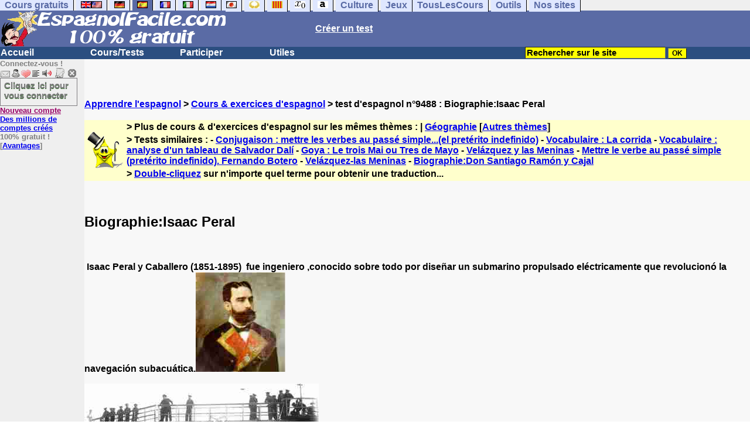

--- FILE ---
content_type: text/html; charset=ISO-8859-1
request_url: https://www.espagnolfacile.com/exercices/exercice-espagnol-2/exercice-espagnol-9488.php
body_size: 13078
content:
<!DOCTYPE HTML PUBLIC "-//W3C//DTD HTML 4.01 Transitional//EN" "https://www.w3.org/TR/html4/loose.dtd"><HTML><HEAD><meta charset="iso-8859-1"><TITLE>Biographie:Isaac Peral-espagnol</TITLE><META name="description" content="Espagnol : Biographie:Isaac Peral"><link rel="canonical" href="https://www.espagnolfacile.com/cgi2/myexam/voir2.php?id=9488" /><meta property="og:image" content="https://www.anglaisfacile.com/cgi2/myexam/tousesbig.jpg"/><meta property="og:description" content="Isaac Peral y Caballero (1851-1895) fue ingeniero ,conocido sobre todo por diseñar un submarino propulsado eléctricamente que revolucionó la navegación subacuática. "/><SCRIPT>function sajaxSave(){function a(a){for(var b=a+"=",c=document.cookie.split(";"),d=0;d<c.length;d++){for(var e=c[d];" "==e.charAt(0);)e=e.substring(1,e.length);if(0==e.indexOf(b))return e.substring(b.length,e.length)}return null}var b=a("auteur_cookies");if(!b)return void alert("Merci de vous connecter à votre compte avant d'utiliser cette fonction.");var c=confirm("Etes-vous sûr de vouloir sauvegarder votre test pour le reprendre plus tard ? Cela écrasera votre précédente sauvegarde. Pour plus de renseignements, merci de cliquer sur le '?' un peu plus à droite.");if(!c)return void alert("Annulé");var d=document.forms.form2.elements.nb.value,e="";for(save=1;save<=d;){champ="p"+save;var f=document.forms.form2.elements[champ].value,f=f.replace("&","specialcharand");e=e+"#"+f,save++}var g=null;if(window.XMLHttpRequest)g=new XMLHttpRequest;else{if(!window.ActiveXObject)return void alert("Votre navigateur ne supporte pas les objets XMLHTTPRequest...");g=new ActiveXObject("Microsoft.XMLHTTP")}var h="POST",i="/cgi2/myexam/sauvegarder.php",j="9488";""!=e&&(data="id="+j+"&contenu="+e),"GET"==h&&null!=data&&(i+="?"+data,data=null),g.open(h,i,!0),g.onreadystatechange=function(){if(4==g.readyState){var a=g.responseText.split(":");if(""==typeof a[1],"ouch"==a[0])return alert("Une erreur vient de se produire, le test n'a pas été sauvegardé. Merci de réessayer. Sorry, but your test has not been saved. Please try again."),!1;alert("Votre test a été sauvegardé-cliquez sur le ? un peu à droite pour en savoir plus...")}},"POST"==h&&g.setRequestHeader("Content-type","application/x-www-form-urlencoded"),g.send(data)}function sajaxLoad(){function a(a){for(var b=a+"=",c=document.cookie.split(";"),d=0;d<c.length;d++){for(var e=c[d];" "==e.charAt(0);)e=e.substring(1,e.length);if(0==e.indexOf(b))return e.substring(b.length,e.length)}return null}var b=a("auteur_cookies");if(!b)return void alert("Merci de vous connecter à votre compte avant d'utiliser cette fonction.");var c=confirm("Etes-vous sûr de vouloir remplacer le contenu ci-dessous par la sauvegarde ?");if(!c)return void alert("Annulé");var d=null;if(window.XMLHttpRequest)d=new XMLHttpRequest;else{if(!window.ActiveXObject)return void alert("Votre navigateur ne supporte pas les objets XMLHTTPRequest...");d=new ActiveXObject("Microsoft.XMLHTTP")}var e="POST",f="/cgi2/myexam/sauvegarder.php",h="webmaster",i="load",j="9488",m=null;m="user="+h+"&action="+i+"&id="+j,"GET"==e&&null!=m&&(f+="?"+m,m=null),d.open(e,f,!0),d.onreadystatechange=function(){if(4==d.readyState){var a=d.responseText.split("!/!/");if("undefined"!=typeof a[1],"none"==a[0])return alert("Nous n'avons malheureusement pas trouvé de sauvegarde sur votre compte. Merci de noter que les sauvegardes sont conservées 5 jours."),!1;if(0==isNaN(a[0])){var b=confirm("La sauvegarde concerne un autre test. Souhaitez-vous vous rendre sur le bon test ? (vous allez perdre les informations enregistrées sur la page actuelle). Utilisez ensuite à nouveau le bouton Charger.");return b?(window.location.replace("/correspondants/google.php?q="+a[0]),!1):void alert("Annulé")}a[0]=a[0].replace(/- §-/g,"&"),a[0]=a[0].replace("specialcharand","&"),explode=a[0].split("#");var c=document.forms.form2.elements.nb.value;for(save=1;save<=c;)champ="p"+save,void 0!=explode[save]&&(document.forms.form2.elements[champ].value=explode[save]),save++}},"POST"==e&&d.setRequestHeader("Content-type","application/x-www-form-urlencoded"),d.send(m)}</SCRIPT><meta charset="ISO-8859-1"><meta http-equiv="Content-Language" content="fr"><meta name="author" content="Laurent Camus"><meta name="copyright" content="copyright Laurent Camus"><LINK REL="SHORTCUT ICON" HREF="https://www.anglaisfacile.com/favicon.ico">
<SCRIPT>function EcritCookie3(nom, valeur, expire, chemin, domaine, secure) {document.cookie = nom + "=" + escape(valeur) + ( (expire) ? ";expires=" + expire.toGMTString() : "") + ( (chemin) ? ";path=" + chemin : "") + ( (domaine) ? ";domain=" + domaine : "") + ( (secure) ? ";secure" : "");} var date_exp = new Date ();date_exp.setTime (date_exp.getTime() + (60*60*24*30*1000));EcritCookie3("gomobile","d",date_exp);</SCRIPT><style type="text/css">
<!--
.myButton{height:40px;width:118px;background-color:transparent;border:1px solid #7f7d80;display:inline-block;cursor:pointer;color:#7f7d80;font-family:Arial;font-size:15px;padding:3px 6px;text-decoration:none;text-shadow:0 1px 0 #2f6627}.myButton:hover{background-color:#2a47bd}.myButton:active{position:relative;top:1px}
A:hover { background-color:#FFFF00 }BODY{PADDING-RIGHT:0px;PADDING-LEFT:0px;PADDING-BOTTOM:0px;MARGIN:0px;COLOR:#000;PADDING-TOP:0px;FONT-FAMILY:Verdana,Geneva,Arial,Helvetica,sans-serif;BACKGROUND-COLOR:#fff}IMG{BORDER-TOP-STYLE:none;BORDER-RIGHT-STYLE:none;BORDER-LEFT-STYLE:none;BORDER-BOTTOM-STYLE:none}#header{FONT-WEIGHT:normal;MARGIN:0px;COLOR:#5a6ba5;BACKGROUND-COLOR:#5a6ba5;TEXT-DECORATION:none}#header H1{FONT-WEIGHT:normal;MARGIN:0px;COLOR: #5a6ba5;BACKGROUND-COLOR:#5a6ba5;TEXT-DECORATION:none}#header H2{FONT-WEIGHT:normal;MARGIN:0px;COLOR: #5a6ba5;BACKGROUND-COLOR:#5a6ba5;TEXT-DECORATION:none}#header A{FONT-WEIGHT:normal;MARGIN:0px;COLOR: #5a6ba5;BACKGROUND-COLOR:#5a6ba5;TEXT-DECORATION:none}#header H1{PADDING-RIGHT:10px;PADDING-LEFT:10px;FONT-SIZE:2em;PADDING-BOTTOM:0px;PADDING-TOP:0px;LETTER-SPACING:0.2em}#header H2{PADDING-RIGHT:10px;PADDING-LEFT:10px;FONT-SIZE:1em;PADDING-BOTTOM:10px;PADDING-TOP:0px;LETTER-SPACING:0.1em}#navi H2{DISPLAY:none}#content H2{DISPLAY:none}#preview H2{DISPLAY:none}#contentsidebar H2{DISPLAY:none}#sidebar H2{DISPLAY:none}#footer H2{DISPLAY:none}#navi UL{PADDING-RIGHT:0px;PADDING-LEFT:0px;PADDING-BOTTOM:0em;MARGIN:0px;COLOR:#000;PADDING-TOP:0;LIST-STYLE-TYPE:none;BACKGROUND-COLOR:#efefef}#navi LI{DISPLAY:inline}#navi LI A{BORDER-RIGHT:#000 1px solid;PADDING-RIGHT:0.5em;BORDER-TOP:#000 1px solid;PADDING-LEFT:0.5em;PADDING-BOTTOM:0.2em;COLOR:#5a6ba5;PADDING-TOP:0.2em;BACKGROUND-COLOR:#dfe7ff;TEXT-DECORATION:none}#navi LI A.first{font-weight:bold}#navi LI A:hover{COLOR:#fff;BACKGROUND-COLOR:#5a6ba5}#navi LI A.selected{font-weight:bold;COLOR:#fff;BACKGROUND-COLOR:#5a6ba5}#sidebar{BORDER-RIGHT:#ddd 1px dotted;PADDING-RIGHT:0.5em;MARGIN-TOP:1em;DISPLAY:inline;PADDING-LEFT:0.5em;FLOAT:left;PADDING-BOTTOM:0em;WIDTH:15em;PADDING-TOP:0em}#contentsidebar{PADDING-RIGHT:1em;PADDING-LEFT:1em;PADDING-BOTTOM:1em;MARGIN-LEFT:240px;PADDING-TOP:1em}#content{PADDING-RIGHT:1em;PADDING-LEFT:1em;PADDING-BOTTOM:1em;PADDING-TOP:1em}#navig{BORDER-TOP:#e79810 1px solid;BACKGROUND:#2b4e80;COLOR:white;PADDING-TOP:3px;HEIGHT:20px}#navig FORM{DISPLAY:inline}#navig FORM INPUT{HEIGHT:14px}#navig A{COLOR:white}#navigRight{DISPLAY:inline;FONT-WEIGHT:bold;MARGIN-LEFT:300px}#search{BORDER-TOP-WIDTH:0px;PADDING-RIGHT:5px;DISPLAY:inline;PADDING-LEFT:30px;FONT-WEIGHT:bold;BORDER-LEFT-WIDTH:0px;BORDER-BOTTOM-WIDTH:0px;PADDING-BOTTOM:2px;MARGIN:8px;COLOR:#fff;PADDING-TOP:5px;HEIGHT:20px;BORDER-RIGHT-WIDTH:0px}#search A{COLOR:white}}.navracine{ font-weight:bold; letter-spacing:0px}#menu1,#menu1 ul{ padding:0; margin:0; list-style-type:none}#menu1 a{ display:block; width:150px; background:#2b4e80; padding:1px; color:white; text-decoration:none}#menu1 li{ float:left; padding-right:1px; border-bottom:solid 1px #2b4e80}#menu1 li ul { position:absolute; padding-top:1px; left:-999em; width:150px}#menu1 li:hover ul,#menu1 li.sfhover ul{left:auto}#menu1 li ul li a {background:#9CC;color:black;FONT-SIZE:1em;width:320px}#menu1 li a:hover {background:#9CC; color:black}#menu1 li ul li a:hover{background:yellow;color:black}span.spoiler{background:#E0E0E0;color:#E0E0E0}span.spoiler img{visibility:hidden}span.seespoiler{background:transparent;color:#000}span.seespoiler img{visibility:visible}#dhtmltooltip{position:absolute;width:350px;border:2px solid black;padding:2px;background-color:lightyellow;visibility:hidden;z-index:100;filter:progid:DXImageTransform.Microsoft.Shadow(color=gray,direction=135)}--></style><SCRIPT>window.defaultStatus='Traduction automatique de tout terme en double-cliquant dessus';
function sayit(){if (document.getSelection) {var selectedString = document.getSelection();}	else if (document.all) 	{var selectedString = document.selection.createRange().text;}else if (window.getSelection)  	{	var selectedString = window.getSelection();	}document.rs_form.text.value = selectedString;if (window.location.href){document.rs_form.url.value = window.location.href;}else if (document.location.href){document.rs_form.url.value = document.location.href;}}function copyselected(){setTimeout("sayit()",50);return true;}
function lirecetextrait(){var dir='en';d_lnk=document; var text=unescape(d_lnk.selection ? d_lnk.selection.createRange().text : (d_lnk.getSelection?d_lnk.getSelection():'')); if(text.length == 0){alert("Cet outil lit à haute voix tout texte en anglais se trouvant sur le site. Pour l'utiliser, merci de surligner à l'aide de la souris une phrase ou un mot en anglais, puis appuyez sur ce bouton. La phrase sera lue dans une petite fenêtre (pop up). Merci de l'autoriser."); return; }if(text.length >= 1000){alert('Vous ne pouvez faire lire que les 1000 premiers caractères: ' + text.length + ' caractères. Nous avons raccourci votre s&eacute;lection.');text = text.substring(0,999); }} 
function traduirecetextrait(){d_lnk=document;var e=unescape(d_lnk.selection?d_lnk.selection.createRange().text:d_lnk.getSelection?d_lnk.getSelection():"");var e=encodeURI(e);if(e.length==0){alert("Cet outil traduit tout texte en néerlandais se trouvant sur le site. Pour l'utiliser, merci de surligner à l'aide de la souris une phrase ou un mot en français, puis appuyez sur ce bouton. La traduction apparaîtra dans une petite fenêtre (pop up). Merci de l'autoriser.\n\rPour obtenir la traduction d'un mot en néerlandais, double-cliquez sur ce mot: sa traduction apparaîtra dans une petite fenêtre (popup). Merci de l'autoriser.");return}window.open("http://translate.google.fr/translate_t#es|fr|"+e).focus();return}
function sedeconnecter(){var answer = confirm("Voulez-vous vraiment vous déconnecter du club ?")
if (answer){window.location.replace("/logout.php");	} else {return; }}
function sfHover(){var sfEls=document.getElementById("menu1").getElementsByTagName("LI");for(var i=0;i<sfEls.length;i++){sfEls[i].onmouseover=function(){this.className+=" sfhover"};sfEls[i].onmouseout=function(){this.className=this.className.replace(new RegExp(" sfhover\\b"),"")}}}
if (window.attachEvent) window.attachEvent("onload", sfHover); 
function bookmarksite(title,url){if(window.sidebar)window.sidebar.addPanel(title,url,"");else if(window.opera&&window.print){var elem=document.createElement('a');elem.setAttribute('href',url);elem.setAttribute('title',title);elem.setAttribute('rel','sidebar');elem.click()}else if(document.all)window.external.AddFavorite(url,title)}
if (typeof (tjsdisable) == 'undefined')
{
var dL=document;var ns4=(dL.layers)?true:false;var ns6=(dL.getElementById)?true:false;var ie4=(dL.all)?true:false;var ie5=(ie4&&ns6)?true:false;var vL=navigator.appVersion.toLowerCase();X11=(vL.indexOf('x11')>-1);Mac=(vL.indexOf('mac')>-1);Agt=navigator.userAgent.toLowerCase();Ope=(Agt.indexOf('ope')>-1);Saf=(Agt.indexOf('safari')>-1);var Click1=false;var Click2=false;var otherWindow='no';var dE;var s;var slang='';var target='https://www.wordreference.com/esfr/';if(ns4){window.captureEvents(Event.DRAGDROP|Event.DBLCLICK|Event.MOUSEUP|Event.KEYDOWN);window.onDragDrop=nsGetInfo;window.onDblClick=dClk;window.onMouseUp=mUp;window.onKeyUp=Key}else{if(ie4||Ope||Saf){dL.ondblclick=dClk;dL.onmouseup=mUp;dL.onkeyup=Key}else dL.addEventListener('dblclick',dClk,false)}function Key(e){var key=ns4?e.which:event.keyCode;if(event)if(event.target)if(event.target.tagName=='input')return true;if(key==13)dClk(e);return true}function mUp(e){if(X11||Mac||Ope){if(Click1){Click2=true}else{Click1=true;setTimeout("Click1=false;",550)}}if(Click2)dClk(e);return true}function otherWin(hyper){hyper.target='otherWin';if(s=='s'){hyper.target=ie4?'_main':'_content'}else{otherWindow=window.open(hyper.href,'otherWin','channelmode=0,scrollbars=1,resizable,toolbar,width=350,height=650');if(ie5||ns4)otherWindow.focus();return false}return true}
}
function letsgo(w){if(!w)w="";if(w!=""){Click2=false;var l=(slang)?';slang='+slang:'';slang=null;if(dL.f){dL.f.w.value=w;dL.f.submit()}else{window.open(target+l+encodeURI(w),'letsgo','scrollbars=1,resizable,width=450,height=450,left=0,top=0,screenx=0,screeny=0')}}}function fnGetInfo(){cursorToCopy();letsgo(event.dataTransfer.getData("Text"))}function dClk(e){Click2=true;var str=null;if(dL.getSelection)str=dL.getSelection();else if(dL.selection&&dL.selection.createRange){var range=dL.selection.createRange();if(range)str=range.text}if(!str)if(Saf)str=getSelection();if(!str&&Ope){Ope=false}letsgo(str);return true}function nsGetInfo(e){dL.f.w.value=e.data;return false}function cursorToCopy(){event.returnValue=false;event.dataTransfer.dropEffect="copy"}function searchURL(q,d){return''}function searchExt(q,d){return''}function set_eng_pref(){eID=1;if(!(dE))get_pref();if(dE){eID=dE.selectedIndex};siteID=dE.options[eID].value;set_pref(eID);return siteID}
function MM_jumpMenu(targ,selObj,restore){eval(targ+".location='"+selObj.options[selObj.selectedIndex].value+"'");if(restore)selObj.selectedIndex=0}function afficher(layer){if(document.getElementById(layer).style.display=="block"){document.getElementById(layer).style.display="none"}else{document.getElementById(layer).style.display="block"}}
</SCRIPT>
<script type="text/javascript" src="https://cache.consentframework.com/js/pa/27147/c/gzkIF/stub" charset="utf-8"></script><script type="text/javascript" src="https://choices.consentframework.com/js/pa/27147/c/gzkIF/cmp" charset="utf-8" async></script></HEAD><body text="#000000" leftmargin="0" topmargin="0" marginwidth="0" marginheight="0" bgcolor="#F8F8F8"><a name="mytop"></a><!--PageHeaderFmt-->
<DIV id=navi>
<UL>
<LI><A class=first href="/tous.php" onMouseover="ddrivetip('Tous nos sites de cours gratuits')"; onMouseout="hideddrivetip()">Cours gratuits</A>
<LI><A class=first href="//www.anglaisfacile.com/" onMouseover="ddrivetip('Apprenez l\'anglais gratuitement')"; onMouseout="hideddrivetip()"><IMG SRC=//www.anglaisfacile.com/images/drapeaux/uk.gif BORDER=0 HEIGHT=12 WIDTH=18><IMG SRC=//www.anglaisfacile.com/images/drapeaux/us.gif BORDER=0 HEIGHT=12 WIDTH=18></A>
<LI><A class=first href="//www.allemandfacile.com/" onMouseover="ddrivetip('Apprenez l\'allemand gratuitement')"; onMouseout="hideddrivetip()"><IMG SRC=//www.anglaisfacile.com/images/drapeaux/de.gif BORDER=0 HEIGHT=12 WIDTH=18></A>
<LI><A class=selected href="//www.espagnolfacile.com/" onMouseover="ddrivetip('Apprenez l\'espagnol gratuitement')"; onMouseout="hideddrivetip()"><IMG SRC=//www.anglaisfacile.com/images/drapeaux/es.gif BORDER=0 HEIGHT=12 WIDTH=18></A> 
<LI><A class=first href="//www.francaisfacile.com/" onMouseover="ddrivetip('Apprenez le français gratuitement')"; onMouseout="hideddrivetip()"><IMG SRC=//www.anglaisfacile.com/drapfr2.gif BORDER=0 HEIGHT=12 WIDTH=18></A> 
<LI><A class=first href="//www.italien-facile.com/" onMouseover="ddrivetip('Apprenez l\'italien gratuitement')"; onMouseout="hideddrivetip()"><IMG SRC=//www.anglaisfacile.com/images/drapeaux/it.gif BORDER=0 HEIGHT=12 WIDTH=18></A>
<LI><A class=first href="//www.nlfacile.com/" onMouseover="ddrivetip('Apprenez le néerlandais gratuitement')"; onMouseout="hideddrivetip()"><IMG SRC=//www.anglaisfacile.com/images/drapeaux/nl.gif BORDER=0 HEIGHT=12 WIDTH=18></A><LI><A class=first href="//www.mesexercices.com/japonais/" onMouseover="ddrivetip('Apprenez le japonais gratuitement')"; onMouseout="hideddrivetip()"><IMG SRC=//www.anglaisfacile.com/images/drapeaux/jp.gif BORDER=0 HEIGHT=12 WIDTH=18></A>
<LI><A class=first href="//www.mesexercices.com/latin/" onMouseover="ddrivetip('Apprenez le latin gratuitement')"; onMouseout="hideddrivetip()"><IMG SRC=//www.anglaisfacile.com/free/images/logolatin.jpg BORDER=0 HEIGHT=12 WIDTH=18></A>
<LI><A class=first href="//www.mesexercices.com/provencal/" onMouseover="ddrivetip('Apprenez le provençal gratuitement')"; onMouseout="hideddrivetip()"><IMG SRC=//www.anglaisfacile.com/free/images/logoprovencal.gif BORDER=0 HEIGHT=12 WIDTH=18></A>
<LI><A class=first href="//www.mathematiquesfaciles.com/" onMouseover="ddrivetip('Apprenez les mathématiques gratuitement')"; onMouseout="hideddrivetip()"><IMG SRC=//www.anglaisfacile.com/images/drapeaux/maths2.png BORDER=0 HEIGHT=12 WIDTH=18></A> 
<LI><A class=first href="//www.touslescours.com/taper-vite/" onMouseover="ddrivetip('Apprenez à taper vite au clavier')"; onMouseout="hideddrivetip()"><IMG SRC=//www.anglaisfacile.com/free/images/logoclavier.gif BORDER=0 HEIGHT=12 WIDTH=18></A>
<LI><A class=first href="//www.mesexercices.com/" onMouseover="ddrivetip('Histoire, géographie, Culture générale, Cinéma, séries, musique, sciences, sports...')"; onMouseout="hideddrivetip()">Culture</A> 
<LI><A class=first href="//www.mesoutils.com/jeux/" onMouseover="ddrivetip('Jeux gratuits de qualité pour se détendre...')"; onMouseout="hideddrivetip()">Jeux</A><LI><A class=first href="//www.touslescours.com/" onMouseover="ddrivetip('Recherchez sur des sites de cours gratuits')"; onMouseout="hideddrivetip()">TousLesCours</A> 
<LI><A class=first href="//www.mesoutils.com/"  onMouseover="ddrivetip('Outils utiles au travail ou à la maison')"; onMouseout="hideddrivetip()">Outils</A> 
<LI><A class=first href="/tous.php" onMouseover="ddrivetip('Découvrez tous nos sites de cours gratuits')"; onMouseout="hideddrivetip()">Nos sites</A></LI></UL><DIV style="CLEAR: both"></DIV></DIV><table width="100%" border="0" cellspacing="0" cellpadding="0"><tr bgcolor="#5a6ba5"><td width="42%"><A HREF=/><img src=/newlogotest2.gif border=0  HEIGHT="62" WIDTH="385" ALT="Cours d'allemand gratuits" TITLE="Cours d'espagnol gratuits"></A></td><td width="58%"><B><A HREF=/correspondants/contribuer.php><FONT COLOR=WHITE>Créer un test</FONT></A></td></tr></table><table width="100%"  border="0" cellspacing="0" cellpadding="0"><tr bgcolor="#2b4e80"><td width="70%"><B><div class=navracine><ul id=menu1><li><a href=/>Accueil</a><ul></ul>
<li><a href=/plus.php?quoi=cours>Cours/Tests</a>
<ul>
<li><a href="/test-de-niveau-espagnol.php">Tests de niveau</a>
<li><a href="/guide/">Guide de travail</a>
<li><a href="/cours/">Cours d'espagnol</a>
<li><a href="/free/exercices/">Exercices d'espagnol</a>
<li><a href="/cours/audio.php">Tests audios</a>
</ul>
<li><a href=/plus.php?quoi=participer>Participer</a>
<ul>
<li><a href="javascript:bookmarksite('EspagnolFacile.com', 'https://www.espagnolfacile.com')">Ajouter aux favoris</A>
<li><a href="/cgi2/myexam/sauvegardergo.php">Continuer mon dernier test</a>
<li><a href="/correspondants/contribuer.php">Contribuer &agrave; la vie du site</a>
<li><a href="/correspondants/createur.php">Espace Créateurs</a>
<li><a href="/correspondants/membres.php">Espace Membres</a>
<li><a href="/forum/">Forum de discussions</a>
<li><A HREF="/cgi2/alec/index.php">Livre d'or</A>
<li><a href="/correspondants/monlivret.php">Livret scolaire</a>
<li><a href="/login_done_3.php">Messages priv&eacute;s</a>
<li><a href="/correspondants/index.php">Modifier mon profil</a>
<li><a href="/correspondants/trouver.php">Recherche de correspondants</a>
<li><A HREF="/reco.php">Recommander &agrave; un ami</A>
<li><a href="/chat/index.php">Salles de discussions/Chat rooms</a>
<li><A HREF="/probleme.php?clic=1">Signaler un probl&egrave;me</A>
<li><a href="/correspondants/millions/index.php">Millionnaire</a></ul>
<li><a href="/plus.php?quoi=utiles">Utiles</a> 
<ul><li> <a href="/conjuguer-espagnol.php">Conjuguer</a>
<li> <A HREF="#" onClick="javascript:window.open('//www.anglaisfacile.com/free/nano/','mywindow','status=0,left=1,top=1,width=300,height=150')">Enregistrer sa voix</A>
<li><a href="/audrey.php">Prononcer un mot</a>
<li><a href="/traducteur-espagnol.php">Traduire</a>
<li><a href="/speller/">V&eacute;rifier l'orthographe</a>
<li><a href="/free/pause/">Pause championnat</a>
</ul></DIV>
</td>
<td width="30%"><B><FONT COLOR=WHITE><FORM method="GET" action="/correspondants/google.php">
<INPUT TYPE=text style="background-color: #FFFF00; color: #000000; font-weight: bold; border-width: 1px; font-size:11pt" VALUE="Rechercher sur le site" name="q" size="25" maxlength="255"   onFocus="this.value=''">
<INPUT type=submit style="background-color: #FFFF00; color: #000000; font-weight: bold; border-width: 1px; font-size:9pt" value="OK">
</td></tr></FORM></table>

<TABLE cellSpacing=0 cellPadding=0 width="100%" border=0><TR><TD vAlign=top align=left width=176 bgColor='#efefef'>
<FONT SIZE=2><B><FONT COLOR="GRAY">Connectez-vous !<FONT COLOR="BLACK"></FONT SIZE=2><FONT SIZE=1> <BR><IMG SRC=//www.anglaisfacile.com/labarrenon.gif usemap="#Mapbarreconnecte" WIDTH=130 HEIGHT=17></FONT SIZE>
<map name="Mapbarreconnecte" id="Mapbarreconnecte">
<area shape="rect" coords="1,1,19,15" href="javascript:alert('Merci de vous connecter au club pour pouvoir lire vos messages');" TITLE="Connectez-vous: Mes messages"/>
<area shape="rect" coords="20,1,34,15" href="javascript:alert('Merci de vous connecter au club pour pouvoir  acc&eacute;der à votre compte');" TITLE="Connectez-vous: Mon compte"/>
<area shape="rect" coords="36,0,53,16" href="/correspondants/favoris.php" TITLE="Actif:Accès rapides/Recommander/Favoris"/>
<area shape="rect" coords="53,1,69,16" href="javascript:traduirecetextrait();" TITLE="Actif:Traduire cet extrait"/>
<area shape="rect" coords="68,1,90,17" href="javascript:lirecetextrait();" TITLE="Actif:Lire cet extrait"/>
<area shape="rect" coords="92,-1,110,18" href="javascript:alert('Merci de vous connecter au club pour pouvoir  ajouter un cours ou un exercice.');" TITLE="Connectez-vous: Ajouter un cours ou un exercice"/>
<area shape="rect" coords="112,0,128,16" href="javascript:alert('Ce bouton vous servira à vous d&eacute;connecter du club, lorsque vous y serez connect&eacute;(e).');" TITLE="Connectez-vous: Se d&eacute;connecter"/>
</map>
<BR><a href="/login.php" class="myButton">Cliquez ici pour vous connecter</a><BR><A HREF="/correspondants/eclair.php"><FONT COLOR=#990066>Nouveau compte</FONT>
<BR>Des millions de comptes cr&eacute;&eacute;s</A>
<BR>100% gratuit !
<BR>[<A HREF=/correspondants/why.php>Avantages</A>]
<BR>
<form name="rs_form" action="https://translate.google.com/#es/fr/" method=post target=_blank><input type="hidden" name="text"><input type="hidden" name="url">
<input type="hidden" name="langpair" value="es|fr">	</form>



</TD><TD vAlign=top align=left width=16 bgColor=#efefef>&nbsp;&nbsp;&nbsp;</TD><TD vAlign=top align=left width="100%" bgColor='#F8F8F8'><DIV align=left><P><BR><BR><B><SPAN class=datetext><!-- startprint --><B><main><article>
<A HREF=/>Apprendre l'espagnol</A> > <A HREF=/free/exercices/>Cours & exercices d'espagnol</A> > test d'espagnol n°9488 : Biographie:Isaac Peral<BR><BR><table border="0" BGCOLOR="#FFFFCC">
<tbody>
<tr>
<td rowspan="3"><IMG SRC="//www.anglaisfacile.com/cgi2/myexam/ensavoirplus.gif" WIDTH=65 HEIGHT=65></td>
<td><B>> Plus de cours & d'exercices d'espagnol sur les mêmes thèmes : | <A HREF=/cgi2/myexam/liaison.php?liaison=_culture_>Géographie</A> [<A HREF=/cgi2/myexam/liaison.php?liaison=changer>Autres thèmes</A>]</td>
</tr><tr><td><B>> Tests similaires :  - <A HREF=/cgi2/myexam/voir2.php?id=27181 target=_blank>Conjugaison : mettre les verbes au pass&eacute; simple...(el pret&eacute;rito indefinido)</A>  - <A HREF=/cgi2/myexam/voir2.php?id=25743 target=_blank>Vocabulaire : La corrida</A>  - <A HREF=/cgi2/myexam/voir2.php?id=30389 target=_blank>Vocabulaire : analyse d'un tableau de Salvador Dal&iacute;</A>  - <A HREF=/cgi2/myexam/voir2.php?id=65770 target=_blank>Goya : Le trois Mai ou Tres de Mayo</A>  - <A HREF=/cgi2/myexam/voir2.php?id=1366 target=_blank>Vel&aacute;zquez y las Meninas</A>  - <A HREF=/cgi2/myexam/voir2.php?id=42439 target=_blank>Mettre le verbe au pass&eacute; simple (pret&eacute;rito indefinido). Fernando Botero</A>  - <A HREF=/cgi2/myexam/voir2.php?id=49865 target=_blank>Vel&aacute;zquez-las Meninas</A>  - <A HREF=/cgi2/myexam/voir2.php?id=1316 target=_blank>Biographie:Don Santiago Ram&oacute;n y Cajal</A> </td></TR><TR><TD><B>> <A HREF=/trans.php target=_blank>Double-cliquez</A> sur n'importe quel terme pour obtenir une traduction...</TD></tr></tbody></table><BR><BR><H1>Biographie:Isaac Peral</H1><BR><P>&nbsp;Isaac Peral y Caballero (1851-1895)&nbsp; fue ingeniero ,conocido sobre todo por diseñar un submarino&nbsp;propulsado eléctricamente que revolucionó la navegación subacuática.<IMG SRC='https://www.anglaisfacile.com/cgi2/myexam/images/4207.jpg' loading='lazy'></P><P><IMG SRC='https://www.anglaisfacile.com/cgi2/myexam/images/4209.jpg' loading='lazy'>&nbsp;&nbsp;</P><P><IMG SRC='https://www.anglaisfacile.com/cgi2/myexam/images/4208.jpg' loading='lazy'> </P><BR><BR><BR><BR><DIV ALIGN=LEFT><B><IMG SRC="//www.anglaisfacile.com/etoile.gif" WIDTH=15 HEIGHT=15><IMG SRC="//www.anglaisfacile.com/etoile.gif" WIDTH=15 HEIGHT=15><IMG SRC="//www.anglaisfacile.com/etoile.gif" WIDTH=15 HEIGHT=15> Avancé <A HREF=https://www.facebook.com/sharer/sharer.php?u=https%3A%2F%2Fwww.espagnolfacile.com%2Fcgi2/myexam/voir2.php?id=9488 target=_blank><IMG SRC=//www.anglaisfacile.com/free/images/fb.gif BORDER=0 WIDTH=25 HEIGHT=23 loading='lazy'></A> <A HREF=https://twitter.com/intent/tweet?url=https%3A%2F%2Fwww.espagnolfacile.com%2Fcgi2/myexam/voir2.php?id=9488&text=Apprendre%20gratuitement target=_blank>Tweeter</A> <a href=https://www.addtoany.com/share_save?linkurl=https%3A%2F%2Fwww.espagnolfacile.com%2Fcgi2/myexam/voir2.php?id=9488 target=_blank>Partager</A><BR>Exercice d'espagnol &quot;Biographie:Isaac Peral&quot; cr&eacute;&eacute; par <A HREF=/correspondants/voir.php?who=claire1>claire1</A> avec <a href="/cgi2/myexam/choice.php">le générateur de tests - créez votre propre test !</A> [<A HREF=/cgi2/myexam/mestests.php?qui=claire1&quoi=9998&popu=1>Plus de cours et d'exercices de claire1</A>]<BR><A HREF=/cgi2/myexam/stats.php?id=9488>Voir les statistiques de réussite</A> de ce test d'espagnol<BR><BR><IMG SRC=//www.anglaisfacile.com/images/smileys/attention.gif WIDTH=15 HEIGHT=15> <I><FONT COLOR=INDIGO>Merci de vous <A HREF=/login.php>connecter à votre compte</A> pour sauvegarder votre résultat.</FONT></I><BR><BR><BR><FONT SIZE=3><DIV ALIGN=LEFT><form name="form2" method="POST" action="/cgi2/myexam/voir2r.php?id=9488" AUTOCOMPLETE="OFF" onkeydown="return event.key != 'Enter';">1. <select name="p1"><option value="Nacío">Nacío</option><option value="Nacio">Nacio</option><option value="Nació">Nació</option><option value="" style='color:grey;'>Je ne sais pas</option></select> el 1 de junio de 1851 en Cartagena. <IMG SRC=//www.anglaisfacile.com/cgi2/myexam/images/4205.jpg loading='lazy'> <BR><BR>
<input type="hidden" name="r1" value="Nació"><input type="hidden" name="q1" value="* el 1 de junio de 1851 en Cartagena. <IMG SRC=//www.anglaisfacile.com/cgi2/myexam/images/4205.jpg loading='lazy'>">2. Ingres&oacute; muy joven en el Colegio Naval Militar de San Fernando (<select name="p2"><option value="Cadíz">Cadíz</option><option value="Cádiz">Cádiz</option><option value="Cadiz">Cadiz</option><option value="" style='color:grey;'>Je ne sais pas</option></select>) <BR><BR>
<input type="hidden" name="r2" value="Cádiz"><input type="hidden" name="q2" value="Ingres&oacute; muy joven en el Colegio Naval Militar de San Fernando (*)">3. <IMG SRC=//www.anglaisfacile.com/cgi2/myexam/images/4206.jpg loading='lazy'> En 1885 puso en <select name="p3"><option value="conocimento">conocimento</option><option value="conocimiento">conocimiento</option><option value="conocimeinto">conocimeinto</option><option value="" style='color:grey;'>Je ne sais pas</option></select> de la Marina su proyecto de navegaci&oacute;n submarina <BR><BR>
<input type="hidden" name="r3" value="conocimiento"><input type="hidden" name="q3" value="<IMG SRC=//www.anglaisfacile.com/cgi2/myexam/images/4206.jpg loading='lazy'> En 1885 puso en * de la Marina su proyecto de navegaci&oacute;n submarina">4. Las obras del torpedero submarino Peral <select name="p4"><option value="comenzaron">comenzaron</option><option value="comensaron">comensaron</option><option value="commenzaron">commenzaron</option><option value="" style='color:grey;'>Je ne sais pas</option></select> en el arsenal de la Carrara el 23 de septiembre de1887. <BR><BR>
<input type="hidden" name="r4" value="comenzaron"><input type="hidden" name="q4" value="Las obras del torpedero submarino Peral * en el arsenal de la Carrara el 23 de septiembre de1887.">5. <IMG SRC=//www.anglaisfacile.com/cgi2/myexam/images/4208.jpg loading='lazy'> se <select name="p5"><option value="bóto">bóto</option><option value="botó">botó</option><option value="boto">boto</option><option value="" style='color:grey;'>Je ne sais pas</option></select> el 8 de septiembre de 1888. <BR><BR>
<input type="hidden" name="r5" value="botó"><input type="hidden" name="q5" value="<IMG SRC=//www.anglaisfacile.com/cgi2/myexam/images/4208.jpg loading='lazy'> se * el 8 de septiembre de 1888.">6. Aunque las pruebas tuvieron <select name="p6"><option value="exito">exito</option><option value="éxito">éxito</option><option value="exíto">exíto</option><option value="" style='color:grey;'>Je ne sais pas</option></select> el Consejo de la Marina no autoriz&oacute; su construcci&oacute;n. <BR><BR>
<input type="hidden" name="r6" value="éxito"><input type="hidden" name="q6" value="Aunque las pruebas tuvieron * el Consejo de la Marina no autoriz&oacute; su construcci&oacute;n.">7. Peral <IMG SRC=//www.anglaisfacile.com/cgi2/myexam/images/4205.jpg loading='lazy'> fue un <select name="p7"><option value="excelente">excelente</option><option value="excellente">excellente</option><option value="excelentte">excelentte</option><option value="" style='color:grey;'>Je ne sais pas</option></select> ingeniero el&eacute;ctrico que concibi&oacute; numeros proyectos e inventos. <BR><BR>
<input type="hidden" name="r7" value="excelente"><input type="hidden" name="q7" value="Peral <IMG SRC=//www.anglaisfacile.com/cgi2/myexam/images/4205.jpg loading='lazy'> fue un * ingeniero el&eacute;ctrico que concibi&oacute; numeros proyectos e inventos.">8. Fund&oacute; diversas empresas industriales,una de ellas dedicada a la fabricaci&oacute;n de <select name="p8"><option value="acumuladorres">acumuladorres</option><option value="accumuladores">accumuladores</option><option value="acumuladores">acumuladores</option><option value="" style='color:grey;'>Je ne sais pas</option></select> el&eacute;ctricos. <BR><BR>
<input type="hidden" name="r8" value="acumuladores"><input type="hidden" name="q8" value="Fund&oacute; diversas empresas industriales,una de ellas dedicada a la fabricaci&oacute;n de * el&eacute;ctricos.">9. Mont&oacute; las primeras centrales de <select name="p9"><option value="alunbrado">alunbrado</option><option value="alúmbrado">alúmbrado</option><option value="alumbrado">alumbrado</option><option value="" style='color:grey;'>Je ne sais pas</option></select> de Espa&ntilde;a <BR><BR>
<input type="hidden" name="r9" value="alumbrado"><input type="hidden" name="q9" value="Mont&oacute; las primeras centrales de * de Espa&ntilde;a">10. Muri&oacute; en Berl&iacute;n a donde se hab&iacute;a trasladado para que le fuera <select name="p10"><option value="extirpado">extirpado</option><option value="extírpado">extírpado</option><option value="extirpadó">extirpadó</option><option value="" style='color:grey;'>Je ne sais pas</option></select> un tumor cerebral en 1895. <BR><BR>
<input type="hidden" name="r10" value="extirpado"><input type="hidden" name="q10" value="Muri&oacute; en Berl&iacute;n a donde se hab&iacute;a trasladado para que le fuera * un tumor cerebral en 1895."><input type="hidden" name="confirm2" value="1"><input type="hidden" name="intro" value=""><input type="hidden" name="titre" value="Biographie:Isaac Peral"><input type="hidden" name="type" value="3"><input type="hidden" name="enbas" value=""><input type="hidden" name="touteslesreponses" value="#Nació|Nacio|Nacío#Cádiz|Cadiz|Cadíz#conocimiento|conocimento|conocimeinto#comenzaron|commenzaron|comensaron#botó|boto|bóto#éxito|exíto|exito#excelente|excellente|excelentte#acumuladores|accumuladores|acumuladorres#alumbrado|alunbrado|alúmbrado#extirpado|extirpadó|extírpado"><input type="hidden" name="nb" value="10"><input type="hidden" name="auteurdutest" value="claire1"><input type="hidden" name="enplusresultatenvoye" value=""><input type="hidden" name="liaison2" value="_culture_"><input type="hidden" name="newtags" value=" | !-!A HREF=/cgi2/myexam/liaison.php?liaison=_culture_>Géographie!-!/A>"><input type="hidden" name="numero" value="0"><input type="hidden" name="affnumero" value="0"><input type="hidden" name="guide" value=""><input type="hidden" name="nl" value=""><input type="hidden" name="lenumero2" value="9998"><input type="hidden" name="afffaux" value=""><input type="hidden" name="testenattente2" value=""><input type="hidden" name="enrelation" value="|Conjugaison : mettre les verbes au pass&eacute; simple...(el pret&eacute;rito indefinido)¤27181¤2¤9¤#culture#passe#¤nicks0206|Vocabulaire : La corrida¤25743¤1¤9¤#culture#¤claire1|Vocabulaire : analyse d'un tableau de Salvador Dal&iacute;¤30389¤2¤9¤#culture#¤hidalgo|Goya : Le trois Mai ou Tres de Mayo¤65770¤3¤9¤#culture#video#¤yanhel|Vel&aacute;zquez y las Meninas¤1366¤3¤9¤#audio#culture#¤claire1|Mettre le verbe au pass&eacute; simple (pret&eacute;rito indefinido). Fernando Botero¤42439¤2¤9¤#culture#¤nicks0206|Vel&aacute;zquez - las Meninas¤49865¤3¤9¤#culture#video#¤yanhel|Biographie:Don Santiago Ram&oacute;n y Cajal¤1316¤2¤9¤#audio#culture#¤claire1|Atahualpa Yupanqui, le dernier empereur inca¤88012¤2¤9¤#audio#culture#¤anonyme|Expo Saragosse 2008¤26479¤2¤9¤#culture#¤hidalgo"><input type="hidden" name="anciennenote" value=""><input type="hidden" name="x1" value="1768725914"><BR><BR><INPUT style="BORDER-TOP-WIDTH: 1px; FONT-WEIGHT: bold; BORDER-LEFT-WIDTH: 1px; FONT-SIZE: 14pt; BORDER-BOTTOM-WIDTH: 1px; COLOR: #000000; BACKGROUND-COLOR: #ffff00; BORDER-RIGHT-WIDTH: 1px" type=SUBMIT value="CORRECTION &gt;&gt;" onClick="this.value='Veuillez patienter...'"></DIV></FORM><BR><BR><BR><BR><FORM ACTION="/cgi2/myexam/print.php?monsite=ef" METHOD="POST" target=_blank>
<input type="hidden" name="intro" value="&lt;P&gt;&amp;nbsp;Isaac Peral y Caballero (1851-1895)&amp;nbsp; fue ingeniero ,conocido sobre todo por diseï¿½ar un submarino&amp;nbsp;propulsado elï¿½ctricamente que revolucionï¿½ la navegaciï¿½n subacuï¿½tica.&lt;IMG SRC=&#039;https://www.anglaisfacile.com/cgi2/myexam/images/4207.jpg&#039; loading=&#039;lazy&#039;&gt;&lt;/P&gt;&lt;P&gt;&lt;IMG SRC=&#039;https://www.anglaisfacile.com/cgi2/myexam/images/4209.jpg&#039; loading=&#039;lazy&#039;&gt;&amp;nbsp;&amp;nbsp;&lt;/P&gt;&lt;P&gt;&lt;IMG SRC=&#039;https://www.anglaisfacile.com/cgi2/myexam/images/4208.jpg&#039; loading=&#039;lazy&#039;&gt; &lt;/P&gt;"><input type="hidden" name="idtest" value="9488"><input type="hidden" name="numero" value="0"><input type="hidden" name="titre" value="Biographie:Isaac Peral"><input type="hidden" name="print" value="<BR><BR>1) __________________ el 1 de junio de 1851 en Cartagena. <IMG SRC=//www.anglaisfacile.com/cgi2/myexam/images/4205.jpg loading=\'lazy\'><BR>[ ]Nacío<BR>[ ]Nacio<BR>[ ]Nació<BR><BR>2) Ingres&oacute; muy joven en el Colegio Naval Militar de San Fernando (__________________)<BR>[ ]Cadíz<BR>[ ]Cádiz<BR>[ ]Cadiz<BR><BR>3) <IMG SRC=//www.anglaisfacile.com/cgi2/myexam/images/4206.jpg loading=\'lazy\'> En 1885 puso en __________________ de la Marina su proyecto de navegaci&oacute;n submarina<BR>[ ]conocimento<BR>[ ]conocimiento<BR>[ ]conocimeinto<BR><BR>4) Las obras del torpedero submarino Peral __________________ en el arsenal de la Carrara el 23 de septiembre de1887.<BR>[ ]comenzaron<BR>[ ]comensaron<BR>[ ]commenzaron<BR><BR>5) <IMG SRC=//www.anglaisfacile.com/cgi2/myexam/images/4208.jpg loading=\'lazy\'> se __________________ el 8 de septiembre de 1888.<BR>[ ]bóto<BR>[ ]botó<BR>[ ]boto<BR><BR>6) Aunque las pruebas tuvieron __________________ el Consejo de la Marina no autoriz&oacute; su construcci&oacute;n.<BR>[ ]exito<BR>[ ]éxito<BR>[ ]exíto<BR><BR>7) Peral <IMG SRC=//www.anglaisfacile.com/cgi2/myexam/images/4205.jpg loading=\'lazy\'> fue un __________________ ingeniero el&eacute;ctrico que concibi&oacute; numeros proyectos e inventos.<BR>[ ]excelente<BR>[ ]excellente<BR>[ ]excelentte<BR><BR>8) Fund&oacute; diversas empresas industriales,una de ellas dedicada a la fabricaci&oacute;n de __________________ el&eacute;ctricos.<BR>[ ]acumuladorres<BR>[ ]accumuladores<BR>[ ]acumuladores<BR><BR>9) Mont&oacute; las primeras centrales de __________________ de Espa&ntilde;a<BR>[ ]alunbrado<BR>[ ]alúmbrado<BR>[ ]alumbrado<BR><BR>10) Muri&oacute; en Berl&iacute;n a donde se hab&iacute;a trasladado para que le fuera __________________ un tumor cerebral en 1895.<BR>[ ]extirpado<BR>[ ]extírpado<BR>[ ]extirpadó"><input type="hidden" name="imprimerexplications" value=""><input type="hidden" name="bas" value=""><input type="hidden" name="imprimerreponses" value="<BR>1) Nació<BR>2) Cádiz<BR>3) conocimiento<BR>4) comenzaron<BR>5) botó<BR>6) éxito<BR>7) excelente<BR>8) acumuladores<BR>9) alumbrado<BR>10) extirpado"><input type="submit" name="Submit" value="IMPRIMER CET EXERCICE"></DIV></FORM><BR><BR><HR>Fin de l'exercice d'espagnol &quot;Biographie:Isaac Peral&quot;<BR>Un exercice d'espagnol gratuit pour apprendre l'espagnol.<BR><A HREF=//www.espagnolfacile.com/cgi2/myexam/index.php>Tous les exercices</A> | Plus de cours et d'exercices d'espagnol sur les mêmes thèmes : | <A HREF=/cgi2/myexam/liaison.php?liaison=_culture_>Géographie</A><BR></article></main><!-- stopprint --></SPAN><BR><BR><BR>
<CENTER><BR>
<BR><script async data-cmp-src="https://pagead2.googlesyndication.com/pagead/js/adsbygoogle.js"></script>
<!-- Footer responsive -->
<ins class="adsbygoogle"
     style="display:block"
     data-ad-client="ca-pub-2783316823351738"
     data-ad-slot="4250064726"
     data-ad-format="auto"></ins>
<script>(adsbygoogle = window.adsbygoogle || []).push({});</script></CENTER><BR><BR><BR><BR><B><BR></SPAN></TD></TR></TABLE>
<table width="100%"  border="0" cellspacing="0" cellpadding="0">
<tr bgcolor="#5a6ba5"><td>
<DIV ALIGN=RIGHT><B><FONT COLOR=WHITE>

&nbsp;</td></tr></table>

<DIV id=navi>
<UL>
<LI><A class=first href="/tous.php" onMouseover="ddrivetip('Tous nos sites de cours gratuits')"; onMouseout="hideddrivetip()">Cours gratuits</A>
<LI><A class=first href="//www.anglaisfacile.com/" onMouseover="ddrivetip('Apprenez l\'anglais gratuitement')"; onMouseout="hideddrivetip()"><IMG SRC=//www.anglaisfacile.com/images/drapeaux/uk.gif BORDER=0 HEIGHT=12 WIDTH=18><IMG SRC=//www.anglaisfacile.com/images/drapeaux/us.gif BORDER=0 HEIGHT=12 WIDTH=18></A>
<LI><A class=first href="//www.allemandfacile.com/" onMouseover="ddrivetip('Apprenez l\'allemand gratuitement')"; onMouseout="hideddrivetip()"><IMG SRC=//www.anglaisfacile.com/images/drapeaux/de.gif BORDER=0 HEIGHT=12 WIDTH=18></A>
<LI><A class=selected href="//www.espagnolfacile.com/" onMouseover="ddrivetip('Apprenez l\'espagnol gratuitement')"; onMouseout="hideddrivetip()"><IMG SRC=//www.anglaisfacile.com/images/drapeaux/es.gif BORDER=0 HEIGHT=12 WIDTH=18></A> 
<LI><A class=first href="//www.francaisfacile.com/" onMouseover="ddrivetip('Apprenez le français gratuitement')"; onMouseout="hideddrivetip()"><IMG SRC=//www.anglaisfacile.com/drapfr2.gif BORDER=0 HEIGHT=12 WIDTH=18></A> 
<LI><A class=first href="//www.italien-facile.com/" onMouseover="ddrivetip('Apprenez l\'italien gratuitement')"; onMouseout="hideddrivetip()"><IMG SRC=//www.anglaisfacile.com/images/drapeaux/it.gif BORDER=0 HEIGHT=12 WIDTH=18></A>
<LI><A class=first href="//www.nlfacile.com/" onMouseover="ddrivetip('Apprenez le néerlandais gratuitement')"; onMouseout="hideddrivetip()"><IMG SRC=//www.anglaisfacile.com/images/drapeaux/nl.gif BORDER=0 HEIGHT=12 WIDTH=18></A><LI><A class=first href="//www.mesexercices.com/japonais/" onMouseover="ddrivetip('Apprenez le japonais gratuitement')"; onMouseout="hideddrivetip()"><IMG SRC=//www.anglaisfacile.com/images/drapeaux/jp.gif BORDER=0 HEIGHT=12 WIDTH=18></A>
<LI><A class=first href="//www.mesexercices.com/latin/" onMouseover="ddrivetip('Apprenez le latin gratuitement')"; onMouseout="hideddrivetip()"><IMG SRC=//www.anglaisfacile.com/free/images/logolatin.jpg BORDER=0 HEIGHT=12 WIDTH=18></A>
<LI><A class=first href="//www.mesexercices.com/provencal/" onMouseover="ddrivetip('Apprenez le provençal gratuitement')"; onMouseout="hideddrivetip()"><IMG SRC=//www.anglaisfacile.com/free/images/logoprovencal.gif BORDER=0 HEIGHT=12 WIDTH=18></A>
<LI><A class=first href="//www.mathematiquesfaciles.com/" onMouseover="ddrivetip('Apprenez les mathématiques gratuitement')"; onMouseout="hideddrivetip()"><IMG SRC=//www.anglaisfacile.com/images/drapeaux/maths2.png BORDER=0 HEIGHT=12 WIDTH=18></A> 
<LI><A class=first href="//www.touslescours.com/taper-vite/" onMouseover="ddrivetip('Apprenez à taper vite au clavier')"; onMouseout="hideddrivetip()"><IMG SRC=//www.anglaisfacile.com/free/images/logoclavier.gif BORDER=0 HEIGHT=12 WIDTH=18></A><LI><A class=first href="//www.mesexercices.com/" onMouseover="ddrivetip('Histoire, géographie, Culture générale, Cinéma, séries, musique, sciences, sports...')"; onMouseout="hideddrivetip()">Culture</A> 
<LI><A class=first href="//www.mesoutils.com/jeux/" onMouseover="ddrivetip('Jeux gratuits de qualité pour se détendre...')"; onMouseout="hideddrivetip()">Jeux</A>
<LI><A class=first href="//www.touslescours.com/" onMouseover="ddrivetip('Recherchez sur des sites de cours gratuits')"; onMouseout="hideddrivetip()">TousLesCours</A> 
<LI><A class=first href="//www.mesoutils.com/"  onMouseover="ddrivetip('Outils utiles au travail ou à la maison')"; onMouseout="hideddrivetip()">Outils</A> 
<LI><A class=first href="/tous.php" onMouseover="ddrivetip('Découvrez tous nos sites de cours gratuits')"; onMouseout="hideddrivetip()">Nos sites</A>

</LI>
</UL>
</DIV><B><CENTER><DIV align=left style='background-color:#EFEFEF'><FONT SIZE=2 style="line-height : 2;">
<BR><BR>> INDISPENSABLES : <A HREF=/test-de-niveau-espagnol.php><FONT COLOR=#3594A5>TESTEZ VOTRE NIVEAU</FONT COLOR></A> | <A HREF=/guide/><FONT COLOR=#3594A5>GUIDE DE TRAVAIL</FONT COLOR></A> | <A 
href="/cgi2/myexam/liaison.php?liaison=_top_"><FONT COLOR=#3594A5>NOS MEILLEURES FICHES</FONT COLOR></A> | <A 
href="/cgi2/myexam/top200.php?quoi=9998"><FONT COLOR=#3594A5>Les fiches les plus populaires</FONT COLOR></A> | <A 
href="/feedbackf.php"><FONT COLOR=#3594A5>Aide/Contact</FONT COLOR></A>




<BR><BR>> NOS AUTRES SITES GRATUITS : <a href="https://www.anglaisfacile.com" rel=nofollow target=_blank>Cours d'anglais</a> | <a href="https://www.francaisfacile.com" rel=nofollow target=_blank>Cours de français</a> |  <a href="https://www.mathematiquesfaciles.com" rel=nofollow target=_blank>Cours de mathématiques</a> | <a href="https://www.italien-facile.com" rel=nofollow target=_blank>Cours d'italien</a> | <A HREF="https://www.allemandfacile.com" rel=nofollow target=_blank>Cours d'allemand</a> | <a href="https://www.nlfacile.com"  rel=nofollow target=_blank>Cours de néerlandais</a> | <a href="https://www.mesexercices.com" rel=nofollow target=_blank>Tests de culture générale</a> | <a href="https://www.mesexercices.com/japonais/" rel=nofollow target=_blank>Cours de japonais</a>  | <a href="https://www.mesexercices.com/taper-vite/" rel=nofollow target=_blank>Rapidité au clavier</a>  | <a href="https://www.mesexercices.com/latin/" rel=nofollow target=_blank>Cours de latin</a> | <a href="https://www.mesexercices.com/provencal/" rel=nofollow target=_blank>Cours de provençal</a> |   <a href="https://www.touslescours.com/" rel=nofollow target=_blank>Moteur de recherche sites éducatifs</a>  | <a href="https://www.mesoutils.com" rel=nofollow target=_blank>Outils utiles</a> | <a href="http://www.bacanglais.com" rel=nofollow target=_blank>Bac d'anglais</a> | <a href="https://www.tolearnenglish.com/free-educational-sites.php" rel=nofollow target=_blank>Our sites in English</a> 


<BR><BR>> INFORMATIONS : Copyright <A rel="author" href=/whoamif.php>Laurent Camus</A> - <a href="/feedbackf.php">En savoir plus, Aide, Contactez-nous</a> [<A HREF="/conditions.php">Conditions d'utilisation</A>] [<A HREF="/conseils-de-securite.php">Conseils de s&eacute;curit&eacute;</A>] <A HREF="/copyright.php">Reproductions et traductions interdites sur tout support (voir conditions)</A> | <A HREF=http://TN8D178.copyrightfrance.com target=_blank>Contenu des sites déposé chaque semaine chez un huissier de justice</A> | <A HREF=/cgi2/faq/voir.php?id=93>Mentions l&eacute;gales / Vie priv&eacute;e</A> | <A HREF=/cgi2/faq/voir.php?id=249>Cookies</A><a href="/nolinkf.php">.</a> [<a href='javascript:Sddan.cmp.displayUI()'>Modifier vos choix</a>]
<FONT SIZE=2><div id="dhtmltooltip"></div></FONT>
<script type="text/javascript">
function ietruebody(){return document.compatMode&&document.compatMode!="BackCompat"?document.documentElement:document.body}function ddrivetip(e,t,n){if(ns6||ie){if(typeof n!="undefined")tipobj.style.width=n+"px";if(typeof t!="undefined"&&t!="")tipobj.style.backgroundColor=t;tipobj.innerHTML=e;enabletip=true;return false}}function positiontip(e){if(enabletip){var t=ns6?e.pageX:event.clientX+ietruebody().scrollLeft;var n=ns6?e.pageY:event.clientY+ietruebody().scrollTop;var r=ie&&!window.opera?ietruebody().clientWidth-event.clientX-offsetxpoint:window.innerWidth-e.clientX-offsetxpoint-20;var i=ie&&!window.opera?ietruebody().clientHeight-event.clientY-offsetypoint:window.innerHeight-e.clientY-offsetypoint-20;var s=offsetxpoint<0?offsetxpoint*-1:-1e3;if(r<tipobj.offsetWidth)tipobj.style.left=ie?ietruebody().scrollLeft+event.clientX-tipobj.offsetWidth+"px":window.pageXOffset+e.clientX-tipobj.offsetWidth+"px";else if(t<s)tipobj.style.left="105px";else tipobj.style.left=100+t+offsetxpoint+"px";if(i<tipobj.offsetHeight)tipobj.style.top=ie?ietruebody().scrollTop+event.clientY-tipobj.offsetHeight-offsetypoint+1e3+"px":window.pageYOffset+e.clientY-tipobj.offsetHeight-offsetypoint+"px";else tipobj.style.top=n+offsetypoint+"px";tipobj.style.visibility="visible"}}function hideddrivetip(){if(ns6||ie){enabletip=false;tipobj.style.visibility="hidden";tipobj.style.left="-1000px";tipobj.style.backgroundColor="";tipobj.style.width=""}}var offsetxpoint=-60;var offsetypoint=20;var ie=document.all;var ns6=document.getElementById&&!document.all;var enabletip=false;if(ie||ns6)var tipobj=document.all?document.all["dhtmltooltip"]:document.getElementById?document.getElementById("dhtmltooltip"):"";document.onmousemove=positiontip
</script> | Cours et exercices d'espagnol 100% gratuits, hors abonnement internet auprès d'un fournisseur d'accès.

<A HREF=http://TN8D178.copyrightfrance.com target=_blank><IMG SRC=//www.anglaisfacile.com/copyright.gif BORDER=0></A> /  <a href=https://www.addtoany.com/share_save?linkurl=https://www.espagnolfacile.com target=_blank>Partager sur les réseaux</A>
</DIV><BR><BR><BR><BR>

--- FILE ---
content_type: text/html; charset=utf-8
request_url: https://www.google.com/recaptcha/api2/aframe
body_size: 267
content:
<!DOCTYPE HTML><html><head><meta http-equiv="content-type" content="text/html; charset=UTF-8"></head><body><script nonce="vrIx3OMLFueWeXoKClsLQQ">/** Anti-fraud and anti-abuse applications only. See google.com/recaptcha */ try{var clients={'sodar':'https://pagead2.googlesyndication.com/pagead/sodar?'};window.addEventListener("message",function(a){try{if(a.source===window.parent){var b=JSON.parse(a.data);var c=clients[b['id']];if(c){var d=document.createElement('img');d.src=c+b['params']+'&rc='+(localStorage.getItem("rc::a")?sessionStorage.getItem("rc::b"):"");window.document.body.appendChild(d);sessionStorage.setItem("rc::e",parseInt(sessionStorage.getItem("rc::e")||0)+1);localStorage.setItem("rc::h",'1768725917052');}}}catch(b){}});window.parent.postMessage("_grecaptcha_ready", "*");}catch(b){}</script></body></html>